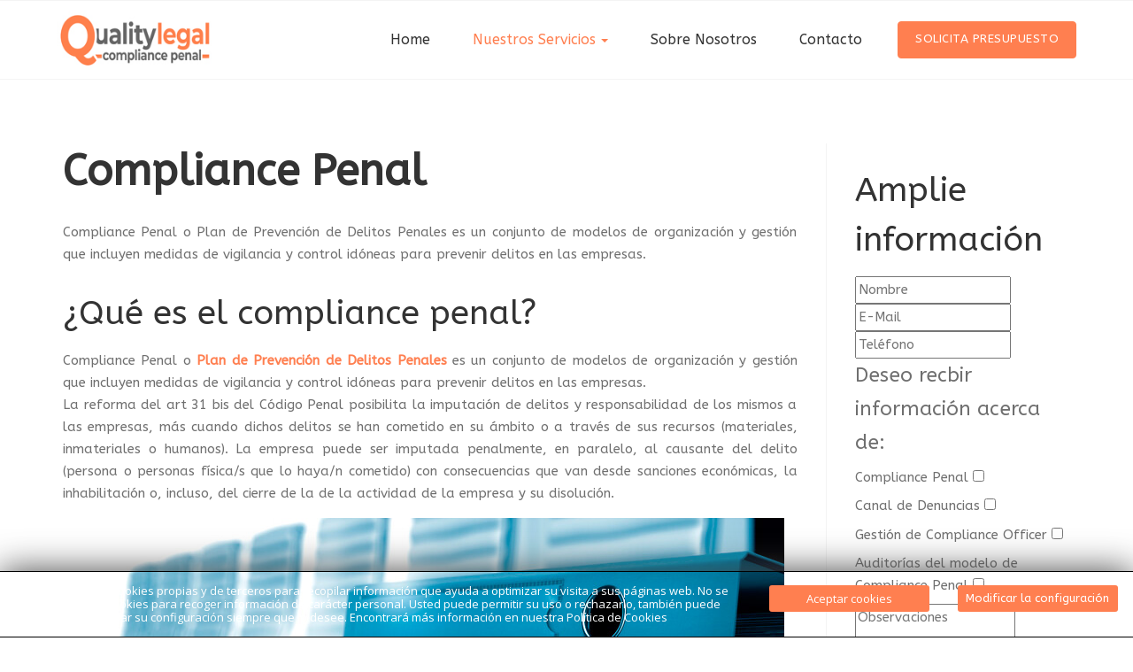

--- FILE ---
content_type: text/html; charset=utf-8
request_url: https://compliancepenalquality.com/nuestros-servicios/compliance-penal
body_size: 12501
content:
<!DOCTYPE html>
<html xmlns="http://www.w3.org/1999/xhtml" class="j4" xml:lang="es-es" lang="es-es" dir="ltr">

<head>
  
  <meta charset="utf-8">
	<meta name="author" content="natcml@0220">
	<meta name="description" content="Conjunto de modelos de organización y gestión que incluyen medidas de vigilancia y control idóneas para prevenir delitos en las empresas">
	<title>Compliance Penal   ▷ Compliance Penal Quality</title>
	<link href="/images/favicon.png" rel="shortcut icon" type="image/vnd.microsoft.icon">
<link href="/plugins/system/t4/themes/base/vendors/font-awesome5/css/all.min.css?6f28951d90eef1f36e8a94ff21f533ff" rel="stylesheet" />
	<link href="/plugins/system/t4/themes/base/vendors/font-awesome/css/font-awesome.min.css?6f28951d90eef1f36e8a94ff21f533ff" rel="stylesheet" />
	<link href="/plugins/system/t4/themes/base/vendors/icomoon/css/icomoon.css?6f28951d90eef1f36e8a94ff21f533ff" rel="stylesheet" />
	<link href="/templates/ja_vital/js/owl-carousel/owl.carousel.min.css?6f28951d90eef1f36e8a94ff21f533ff" rel="stylesheet" />
	<link href="/media/vendor/joomla-custom-elements/css/joomla-alert.min.css?0.2.0" rel="stylesheet" />
	<link href="/media/t4/optimize/css/ba615673ae46a846d9e2c6201592a2ed.css" rel="stylesheet" />
	<link href="/templates/ja_vital/css/custom.css?r=570" rel="stylesheet" />
	<link href="https://fonts.googleapis.com/css?family=ABeeZee" rel="stylesheet" />
	<link href="https://fonts.googleapis.com/css?family=Open+Sans" rel="stylesheet" />
<script src="/media/vendor/jquery/js/jquery.min.js?3.6.0"></script>
	<script src="/media/legacy/js/jquery-noconflict.min.js?04499b98c0305b16b373dff09fe79d1290976288"></script>
	<script src="/media/vendor/jquery-migrate/js/jquery-migrate.min.js?3.3.2"></script>
	<script src="/plugins/system/t4/themes/base/vendors/bootstrap/js/bootstrap.bundle.min.js?6f28951d90eef1f36e8a94ff21f533ff"></script>
	<script src="/templates/ja_vital/js/html5lightbox/html5lightbox.js?6f28951d90eef1f36e8a94ff21f533ff"></script>
	<script src="/templates/ja_vital/js/owl-carousel/owl.carousel.min.js?6f28951d90eef1f36e8a94ff21f533ff"></script>
	<script type="application/json" class="joomla-script-options new">{"joomla.jtext":{"ERROR":"Error","MESSAGE":"Mensaje","NOTICE":"Aviso","WARNING":"Advertencia","JCLOSE":"Cerrar","JOK":"OK","JOPEN":"Abrir"},"system.paths":{"root":"","rootFull":"https:\/\/compliancepenalquality.com\/","base":"","baseFull":"https:\/\/compliancepenalquality.com\/"},"csrf.token":"0707e4d8a34f20f3953b0b6af11400ad"}</script>
	<script src="/media/system/js/core.min.js?bea7b244e267b04087cedcf531f6fe827a8e101f"></script>
	<script src="/media/system/js/messages-es5.min.js?70b6651d6deab46dc8a25f03338f66f540cc62e2" nomodule defer></script>
	<script src="/media/vendor/bootstrap/js/bootstrap-es5.min.js?5.1.3" nomodule defer></script>
	<script src="/media/system/js/messages.min.js?7425e8d1cb9e4f061d5e30271d6d99b085344117" type="module"></script>
	<script src="/media/vendor/bootstrap/js/dropdown.min.js?5.1.3" type="module"></script>
	<script src="/media/vendor/bootstrap/js/collapse.min.js?5.1.3" type="module"></script>
	<script src="/plugins/system/t4/themes/base/vendors/js-offcanvas/_js/js-offcanvas.pkgd.js"></script>
	<script src="/plugins/system/t4/themes/base/vendors/bodyscrolllock/bodyScrollLock.min.js"></script>
	<script src="/plugins/system/t4/themes/base/js/offcanvas.js"></script>
	<script src="/templates/ja_vital/js/template.js"></script>
	<script src="/plugins/system/t4/themes/base/js/base.js?6f28951d90eef1f36e8a94ff21f533ff"></script>
	<script src="/plugins/system/t4/themes/base/js/megamenu.js"></script>


  <!--[if lt IE 9]>
    <script src="/media/jui/js/html5.js"></script>
  <![endif]-->
  <meta name="viewport"  content="width=device-width, initial-scale=1, maximum-scale=1, user-scalable=yes"/>
  <style  type="text/css">
    @-webkit-viewport   { width: device-width; }
    @-moz-viewport      { width: device-width; }
    @-ms-viewport       { width: device-width; }
    @-o-viewport        { width: device-width; }
    @viewport           { width: device-width; }
  </style>
  <meta name="HandheldFriendly" content="true"/>
  <meta name="apple-mobile-web-app-capable" content="YES"/>
  <!-- //META FOR IOS & HANDHELD -->
  
<style>
.ba-form-4,
.ba-form-message-popup[data-form="4"],
.forms-calendar-wrapper[data-form="4"],
.ba-form-authorize-modal[data-form="4"],
.ba-form-paypal-modal[data-form="4"] {
    --form-width-value: 100%;
	--form-width-fullwidth: auto;
	--form-background-color: #ffffff;
	--form-padding-top: 10px;
	--form-padding-right: 10px;
	--form-padding-bottom: 10px;
	--form-padding-left: 10px;
	--form-border-top: 0;
	--form-border-right: 0;
	--form-border-bottom: 0;
	--form-border-left: 0;
	--form-border-color: #e3e3e3;
	--form-border-radius: 0px;
	--form-border-width: 1px;
	--form-shadow-value: 0;
	--form-shadow-color: rgba(0, 0, 0, 0.15);
	--label-typography-font-family: ABeeZee;
	--label-typography-font-size: 15px;
	--label-typography-letter-spacing: 0px;
	--label-typography-line-height: 17px;
	--label-typography-color: rgba(51, 51, 51, 1);
	--label-typography-font-weight: normal;
	--label-typography-text-align: left;
	--label-typography-font-style: normal;
	--label-typography-text-transform: none;
	--field-background-color: #f5f8f9;
	--field-padding-top: 10px;
	--field-padding-right: 10px;
	--field-padding-bottom: 10px;
	--field-padding-left: 10px;
	--field-margin-top: 15px;
	--field-margin-bottom: 15px;
	--field-border-top: 0;
	--field-border-right: 0;
	--field-border-bottom: 0;
	--field-border-left: 0;
	--field-border-color: #e3e3e3;
	--field-border-radius: 0px;
	--field-border-width: 1px;
	--field-typography-font-family: ABeeZee;
	--field-typography-font-size: 15px;
	--field-typography-letter-spacing: 0px;
	--field-typography-line-height: 17px;
	--field-typography-color: rgba(51, 51, 51, 1);
	--field-typography-font-weight: normal;
	--field-typography-text-align: left;
	--field-typography-font-style: normal;
	--field-typography-text-transform: none;
	--field-icon-size: 24px;
	--field-icon-color: rgba(51, 51, 51, 1);
	--field-icon-text-align: flex-start;
	--theme-color: rgba(255, 127, 80, 1);
	--lightbox-color: rgba(0,0,0,0.15);
	}
</style>
<script>
var JUri = 'https://compliancepenalquality.com/',
	uploads_storage = 'images/baforms/uploads',
	loadFormsMap = {"load":false};
window.conditionLogic = window.conditionLogic ? window.conditionLogic : {};
window.conditionLogic[4] = [];
</script>

	<link href="https://compliancepenalquality.com/components/com_baforms/assets/css/ba-style.css?2.2.1" rel="stylesheet" type="text/css">
	<link href="https://compliancepenalquality.com/components/com_baforms/assets/icons/material/material.css" rel="stylesheet" type="text/css">
	<link href="//fonts.googleapis.com/css?family=ABeeZee" rel="stylesheet" type="text/css"><script src="/media/vendor/jquery/js/jquery.min.js"></script><script src="https://compliancepenalquality.com/components/com_baforms/assets/js/ba-form.js?2.2.1"></script></head>

<body class="site-quality navigation-default theme-default layout-default nav-breakpoint-lg com_content view-article item-337" data-jver="4">
  
  <div class="t4-offcanvas" data-offcanvas-options='{"modifiers":"right,overlay"}' id="off-canvas-right" role="complementary" style="display:none;">
	<div class="t4-off-canvas-header">
	 		  <a href="https://compliancepenalquality.com/" title="Compliance Penal Quality">
	  	    	      <img class="logo-img-sm d-block d-sm-none" src="/images/logo-quality-legal-compliance.jpg" alt="Compliance Penal Quality" />
	    	  	
	    	      <img class="logo-img d-none d-sm-block" src="/images/logo-quality-legal-compliance.jpg" alt="Compliance Penal Quality" />
	    
	  	  </a>
	  		<button type="button" class="close js-offcanvas-close" data-dismiss="modal" aria-hidden="true">×</button>
	</div>

	<div class="t4-off-canvas-body menu-item-def" data-effect="def">
		<div class="t4-module module " id="Mod123"><div class="module-inner"><div class="module-ct"><nav class="navbar">
<ul class="nav navbar-nav ">
<li class="nav-item item-101 default"><a href="/" class="nav-link">Home</a></li><li class="nav-item item-110 active deeper dropdown parent" data-level=1><a href="/nuestros-servicios" class="nav-link dropdown-toggle" role="button" aria-haspopup="true" aria-expanded="false" data-toggle="dropdown">Nuestros Servicios</a><ul class="dropdown-menu" data-bs-popper="static"><li class="nav-item item-337 current active"><a href="/nuestros-servicios/compliance-penal" class="dropdown-item" aria-current="page">Compliance Penal</a></li><li class="nav-item item-385"><a href="/nuestros-servicios/canal-de-denuncias" class="dropdown-item">Canal de Denuncias</a></li><li class="nav-item item-386"><a href="/nuestros-servicios/gestion-de-compliance-officer" class="dropdown-item">Gestión de Compliance Officer</a></li><li class="nav-item item-387"><a href="/nuestros-servicios/auditorias-del-modelo-de-compliance-penal" class="dropdown-item">Auditorías del Modelo de Compliance Penal</a></li></ul></li><li class="nav-item item-335"><a href="/sobre-nosotros" class="nav-link">Sobre Nosotros</a></li><li class="nav-item item-336"><a href="/contacto" class="nav-link">Contacto</a></li></ul></nav></div></div></div>
	</div>

	</div>
  <main>
    <div class="t4-wrapper">
      <div class="t4-content">
        <div class="t4-content-inner">
          
<div id="t4-header" class="t4-section  t4-header  border-top border-bottom  t4-palette-mainnav"><!-- HEADER BLOCK -->
<header id="t4-header-wrap" class="t4-header">
  <div class="t4-header-inner">
    <div class="row no-gutters">
      <div class="col-6 col-lg-2 t4-logo-wrap d-flex align-items-center">
        <div class="navbar-brand logo-image logo-control">
    <a href="https://compliancepenalquality.com/" title="Compliance Penal Quality">
            <img class="logo-img-sm d-block d-sm-none" src="/images/logo-quality-legal-compliance.jpg" alt="Compliance Penal Quality" />
      	
          <img class="logo-img d-none d-sm-block" width="212" height="80" src="/images/logo-quality-legal-compliance.jpg" alt="Compliance Penal Quality" />
    
    </a>
  </div>

      </div>

      <div class="col-6 col-lg-10 d-flex justify-content-end align-items-center">
        <div class="t4-navbar d-flex align-items-center">
          
<nav class="navbar navbar-expand-lg">
<button class="navbar-toggler" type="button" data-toggle="collapse" data-target="#t4-megamenu-mainmenu" aria-controls="t4-megamenu-mainmenu" aria-expanded="false" aria-label="Toggle navigation" style="display: none;">
    <i class="fa fa-bars toggle-bars"></i>
</button>
	<div id="t4-megamenu-mainmenu" class="t4-megamenu collapse navbar-collapse slide animate" data-duration="400">

<ul class="nav navbar-nav level0"  itemscope="itemscope" itemtype="http://www.schema.org/SiteNavigationElement">
<li class="nav-item default" data-id="101" itemprop="name" data-level="1"><a href="/" class="nav-link">Home</a></li><li class="nav-item active dropdown parent" data-id="110" itemprop="name" data-level="1"><a href="/nuestros-servicios" class="nav-link dropdown-toggle" role="button" aria-haspopup="true" aria-expanded="false" data-toggle="dropdown">Nuestros Servicios<i class="item-caret"></i></a><div class="dropdown-menu level1" data-bs-popper="static"><div class="dropdown-menu-inner"><ul><li class="nav-item current active" data-id="337" itemprop="name" data-level="2"><a href="/nuestros-servicios/compliance-penal" class="dropdown-item" aria-current="page">Compliance Penal</a></li><li class="nav-item" data-id="385" itemprop="name" data-level="2"><a href="/nuestros-servicios/canal-de-denuncias" class="dropdown-item">Canal de Denuncias</a></li><li class="nav-item" data-id="386" itemprop="name" data-level="2"><a href="/nuestros-servicios/gestion-de-compliance-officer" class="dropdown-item">Gestión de Compliance Officer</a></li><li class="nav-item" data-id="387" itemprop="name" data-level="2"><a href="/nuestros-servicios/auditorias-del-modelo-de-compliance-penal" class="dropdown-item">Auditorías del Modelo de Compliance Penal</a></li></ul></div></div></li><li class="nav-item" data-id="335" itemprop="name" data-level="1"><a href="/sobre-nosotros" class="nav-link">Sobre Nosotros</a></li><li class="nav-item" data-id="336" itemprop="name" data-level="1"><a href="/contacto" class="nav-link">Contacto</a></li></ul></div>
</nav>


          <span id="triggerButton" class="btn js-offcanvas-trigger t4-offcanvas-toggle d-lg-none" data-offcanvas-trigger="off-canvas-right"><i class="fa fa-bars toggle-bars"></i></span>

          <div class="languages">
            
          </div>

        </div>

        <div class="t4-action d-block">
          <nav class="navbar">
<ul class="nav navbar-nav ">
<li class="nav-item item-108"><a href="/solicitar-presupuesto" class=" btn btn-primary   nav-link">Solicita Presupuesto</a></li></ul></nav>
        </div>
      </div>
    </div>
  </div>
</header>
<!-- // HEADER BLOCK --></div>


<div id="t4-main-body" class="t4-section  t4-main-body">
<div class="t4-section-inner container"><div class="t4-row row">
<div class="t4-col col-md">
<div id="system-message-container" aria-live="polite"></div>
<div class="com-content-article item-page">
	<meta itemprop="inLanguage" content="es-ES">

	
	
		
	
		<div class="page-header">
					<h1 itemprop="headline" class="titulo-articulos">
				Compliance Penal			</h1>
		
		
		
		
	</div>
	
				
		
	
	
		
				
			
		
	
	<div itemprop="articleBody" class="com-content-article__body">
		<p style="text-align: justify;">Compliance Penal o Plan de Prevención de Delitos Penales es un conjunto de modelos de organización y gestión que incluyen medidas de vigilancia y control idóneas para prevenir delitos en las empresas.</p>
 
<h2>¿Qué es el compliance penal?</h2>
<p style="text-align: justify;">Compliance Penal o <a href="https://www.qualitylegalservice.com/nuestros-servicios/compliance-penal" target="_blank" rel="noopener"><strong>Plan de Prevención de Delitos Penales</strong></a> es un conjunto de modelos de organización y gestión que incluyen medidas de vigilancia y control idóneas para prevenir delitos en las empresas.<br />La reforma del art 31 bis del Código Penal posibilita la imputación de delitos y responsabilidad de los mismos a las empresas, más cuando dichos delitos se han cometido en su ámbito o a través de sus recursos (materiales, inmateriales o humanos). La empresa puede ser imputada penalmente, en paralelo, al causante del delito (persona o personas física/s que lo haya/n cometido) con consecuencias que van desde sanciones económicas, la inhabilitación o, incluso, del cierre de la de la actividad de la empresa y su disolución.</p>
<p><img src="/images/compliance-penal.jpg" alt="compliance penal" width="800" height="400" style="display: block; margin-left: auto; margin-right: auto;" /></p>
<p style="text-align: justify;">Dicha responsabilidad es penal, directa y no evitable por ninguna póliza de seguro. De este modo las empresas deberán responder por los delitos cometidos por sus empleados o dentro de su ámbito, además de responder por ellos mismos. La respuesta de la empresa vendrá por la presentación de un modelo de compliance al organismo judicial competente.</p>
<h2 style="text-align: justify;">¿Cómo tiene que ser un plan de cumplimiento normativo?</h2>
<p style="text-align: justify;">A dicho respecto, el CP establece una serie de requisitos que en definitiva pasan por analizar y estudiar la actividad empresarial de manera íntegra identificando los posibles riesgos y focos más sensibles a la comisión de los delitos recogido en el CP y estableciendo mecanismos de control periódicos que minimicen al máximo dichos riesgos, así como la implantación de un sistema disciplinario que permita sancionar a quien contravenga el plan establecido. En definitiva, diseñar el plan, implementarlo, ejecutarlo, supervisarlo y modificarlo cuando así sea necesario (medidas de seguimiento, mantenimiento y de estado de cumplimiento/auditorias).</p>
<h2>¿Cuál es el proceso para el desarrollo de un compliance penal?</h2>
<p>De acuerdo con los establecido en los estándares UNE e ISO seguimos el procedimiento de planificar, hacer, verificar y actuar, o PDCA en inglés (Plan, Do, Check, Act).</p>
<h3>A) Conocimiento de la organización</h3>
<p>Los objetivos de esta fase serán conocer:</p>
<ul>
<li style="text-align: justify;">El organigrama de la organización y sus interrelaciones departamentales a nivel de actividades o líneas de negocio que tenga una correlación directa con los delitos establecidos en artículo 31 BIS</li>
<li style="text-align: justify;">Analizar el conjunto de procesos, procedimientos y sus responsables, que la organización tenga establecidos que tengan impacto con los delitos establecidos en el articulo 31 BIS.</li>
</ul>
<h3>B) Planificación y acciones para abordar riesgos</h3>
<p style="text-align: justify;">Planificación del trabajo (de acuerdo con un primer requerimiento de información que se establecerá para tal efecto, asociado al conocimiento de los recursos, estructura, actividad y cumplimiento normativo de la organización en determinadas aéreas tales como recursos humanos, tratamiento de datos, gestión de residuos, financiera, etc.)</p>
<h3 style="text-align: justify;">C) La Evaluación o mapa de riesgos</h3>
<p style="text-align: justify;">En base a las informaciones obtenidas en las etapas anteriores y a los riesgos detectados en la organización se genera:</p>
<ul>
<li style="text-align: justify;">El alcance de los sistemas de compliance penal</li>
<li style="text-align: justify;">La identificación, análisis y valoración de los diferentes riesgos en la organización</li>
</ul>
<h3>D) Manual de políticas y elementos de apoyo</h3>
<p>Desarrollo e implementación de:</p>
<ul>
<li>Manual del compliance penal, basado en la gestión del riesgo penal</li>
<li>Elaboración del código de conducta, ético o de buen gobierno</li>
<li>Compromisos de adhesión al modelo y desarrollo, según perfil de trabajadores</li>
</ul>
<h3>E) Comunicación de incumplimientos e irregularidades</h3>
<p style="text-align: justify;">Establecer y consensuar con el interlocutor válido designado por la empresa, los protocolos, canales y medios para la comunicación de incumplimientos, irregularidades o posibles ilícitos penales cometidos en la empresa, de acuerdo con los recursos y/o canales o medios con los que puede contar la empresa.</p>
<h3>F) Evaluación del desempeño</h3>
<p style="text-align: justify;">Diseño de la actividades o acciones que se consideren para la llevanza, mantenimiento y seguimiento de “las políticas de compliance penal”.</p>
<h3>G) UNE/ISO 19601</h3>
<p style="text-align: justify;">Nuestro sistema permite a las empresas certificarse en los estándares de compliance penal asociados a normativa Europea e Internacional, lo que aporta un valor añadido a la acreditación, en caso de imputación de delito por extensión de responsabilidad a la empresa, del concepto de “in vigilando” e “in eligendo” a través de los informes de control o auditorias.</p>	</div>

	
	
	
		
	
		</div>


<script type="application/ld+json">
{
	"@context": "http://schema.org",
	"@type": "Article",
	"headline": "Compliance Penal",
	"inLanguage": "es-ES",
	"author": "natcml@0220",
	"datePublished": "2022-11-16 08:10:49",
	"dateModified": "2022-11-21 15:39:00",
	"mainEntityOfPage": "WebPage",
	"articleBody": "Compliance Penal o Plan de Prevenci\u00f3n de Delitos Penales es un conjunto de modelos de organizaci\u00f3n y gesti\u00f3n que incluyen medidas de vigilancia y control id\u00f3neas para prevenir delitos en las empresas. \u00bfQu\u00e9 es el compliance penal? Compliance Penal o Plan de Prevenci\u00f3n de Delitos Penales es un conjunto de modelos de organizaci\u00f3n y gesti\u00f3n que incluyen medidas de vigilancia y control id\u00f3neas para prevenir delitos en las empresas.La reforma del art 31 bis del C\u00f3digo Penal posibilita la imputaci\u00f3n de delitos y responsabilidad de los mismos a las empresas, m\u00e1s cuando dichos delitos se han cometido en su \u00e1mbito o a trav\u00e9s de sus recursos (materiales, inmateriales o humanos). La empresa puede ser imputada penalmente, en paralelo, al causante del delito (persona o personas f\u00edsica\/s que lo haya\/n cometido) con consecuencias que van desde sanciones econ\u00f3micas, la inhabilitaci\u00f3n o, incluso, del cierre de la de la actividad de la empresa y su disoluci\u00f3n. Dicha responsabilidad es penal, directa y no evitable por ninguna p\u00f3liza de seguro. De este modo las empresas deber\u00e1n responder por los delitos cometidos por sus empleados o dentro de su \u00e1mbito, adem\u00e1s de responder por ellos mismos. La respuesta de la empresa vendr\u00e1 por la presentaci\u00f3n de un modelo de compliance al organismo judicial competente. \u00bfC\u00f3mo tiene que ser un plan de cumplimiento normativo? A dicho respecto, el CP establece una serie de requisitos que en definitiva pasan por analizar y estudiar la actividad empresarial de manera \u00edntegra identificando los posibles riesgos y focos m\u00e1s sensibles a la comisi\u00f3n de los delitos recogido en el CP y estableciendo mecanismos de control peri\u00f3dicos que minimicen al m\u00e1ximo dichos riesgos, as\u00ed como la implantaci\u00f3n de un sistema disciplinario que permita sancionar a quien contravenga el plan establecido. En definitiva, dise\u00f1ar el plan, implementarlo, ejecutarlo, supervisarlo y modificarlo cuando as\u00ed sea necesario (medidas de seguimiento, mantenimiento y de estado de cumplimiento\/auditorias). \u00bfCu\u00e1l es el proceso para el desarrollo de un compliance penal? De acuerdo con los establecido en los est\u00e1ndares UNE e ISO seguimos el procedimiento de planificar, hacer, verificar y actuar, o PDCA en ingl\u00e9s (Plan, Do, Check, Act). A) Conocimiento de la organizaci\u00f3n Los objetivos de esta fase ser\u00e1n conocer: El organigrama de la organizaci\u00f3n y sus interrelaciones departamentales a nivel de actividades o l\u00edneas de negocio que tenga una correlaci\u00f3n directa con los delitos establecidos en art\u00edculo 31 BIS Analizar el conjunto de procesos, procedimientos y sus responsables, que la organizaci\u00f3n tenga establecidos que tengan impacto con los delitos establecidos en el articulo 31 BIS. B) Planificaci\u00f3n y acciones para abordar riesgos Planificaci\u00f3n del trabajo (de acuerdo con un primer requerimiento de informaci\u00f3n que se establecer\u00e1 para tal efecto, asociado al conocimiento de los recursos, estructura, actividad y cumplimiento normativo de la organizaci\u00f3n en determinadas a\u00e9reas tales como recursos humanos, tratamiento de datos, gesti\u00f3n de residuos, financiera, etc.) C) La Evaluaci\u00f3n o mapa de riesgos En base a las informaciones obtenidas en las etapas anteriores y a los riesgos detectados en la organizaci\u00f3n se genera: El alcance de los sistemas de compliance penal La identificaci\u00f3n, an\u00e1lisis y valoraci\u00f3n de los diferentes riesgos en la organizaci\u00f3n D) Manual de pol\u00edticas y elementos de apoyo Desarrollo e implementaci\u00f3n de: Manual del compliance penal, basado en la gesti\u00f3n del riesgo penal Elaboraci\u00f3n del c\u00f3digo de conducta, \u00e9tico o de buen gobierno Compromisos de adhesi\u00f3n al modelo y desarrollo, seg\u00fan perfil de trabajadores E) Comunicaci\u00f3n de incumplimientos e irregularidades Establecer y consensuar con el interlocutor v\u00e1lido designado por la empresa, los protocolos, canales y medios para la comunicaci\u00f3n de incumplimientos, irregularidades o posibles il\u00edcitos penales cometidos en la empresa, de acuerdo con los recursos y\/o canales o medios con los que puede contar la empresa. F) Evaluaci\u00f3n del desempe\u00f1o Dise\u00f1o de la actividades o acciones que se consideren para la llevanza, mantenimiento y seguimiento de \u201clas pol\u00edticas de compliance penal\u201d. G) UNE\/ISO 19601 Nuestro sistema permite a las empresas certificarse en los est\u00e1ndares de compliance penal asociados a normativa Europea e Internacional, lo que aporta un valor a\u00f1adido a la acreditaci\u00f3n, en caso de imputaci\u00f3n de delito por extensi\u00f3n de responsabilidad a la empresa, del concepto de \u201cin vigilando\u201d e \u201cin eligendo\u201d a trav\u00e9s de los informes de control o auditorias.",
	"image":
	{
		"@type": "imageObject",
		"url": "https://compliancepenalquality.com/",
		"height": "auto",
		"width": "auto"
	},
	"publisher":
	{
		"@type": "Organization",
		"name": "natcml@0220",
		"logo":
		{
			"@type": "imageObject",
			"url": "https://compliancepenalquality.com//templates/ja_vital/images/logo.png"
		}
	}
}
</script>
</div>

<div class="t4-col sidebar-r col-sm col-md-3">
<div class="t4-module module " id="Mod165"><div class="module-inner"><div class="module-ct">

<div class="custom"  >
	<p><div class="com-baforms-wrapper">
    <form novalidate class="ba-form-4 fields-icons-flex-start progress-navigation-style" action="https://compliancepenalquality.com/index.php?option=com_baforms"
        method="post" enctype="multipart/form-data" data-id="4">
<div class="ba-form-page" data-page-key="ba-form-page-1">
    <div class="ba-page-items">
        <div class="ba-form-row">
            <div class="ba-form-column-wrapper">
<div class="span12 ba-form-column">
<div class="ba-form-field-item ba-form-headline-field " data-type="headline">
    <div class="ba-input-wrapper" style="--label-typography-font-family: ABeeZee;--label-typography-font-size: 28px;--label-typography-letter-spacing: 0px;--label-typography-line-height: 26px;--label-typography-color: #212121;--label-typography-font-weight: bold;--label-typography-text-align: center;--label-typography-font-style: normal;--label-typography-text-transform: none;">
        <div class="ba-field-label-wrapper" data-field-id="baform-1">
            <h2 class="ba-input-label-wrapper"
                >Amplie información</h2>
        </div>
    </div>
</div>
<div class="ba-form-field-item ba-form-input-field " data-type="input"
    data-hidden="false">
    <div class="ba-input-wrapper">
        <div class="ba-field-label-wrapper">
            <span class="ba-input-label-wrapper" id="label-44">
                            </span>
                    </div>
        <div class="ba-field-container">
            <input type="text" name="44"
                 placeholder="Nombre" data-default="" value="" required aria-labelledby="label-44" data-field-id="baform-3">
        </div>
    </div>
</div>
<div class="ba-form-field-item ba-form-input-field " data-type="input"
    data-hidden="false">
    <div class="ba-input-wrapper">
        <div class="ba-field-label-wrapper">
            <span class="ba-input-label-wrapper" id="label-45">
                            </span>
                    </div>
        <div class="ba-field-container">
            <input type="email" name="45" placeholder="E-Mail" data-default="" value="" required aria-labelledby="label-45" data-validation="email" data-field-id="baform-4">
        </div>
    </div>
</div>
<div class="ba-form-field-item ba-form-input-field " data-type="input"
    data-hidden="false">
    <div class="ba-input-wrapper">
        <div class="ba-field-label-wrapper">
            <span class="ba-input-label-wrapper" id="label-46">
                            </span>
                    </div>
        <div class="ba-field-container">
            <input type="text" name="46"
                 placeholder="Teléfono" data-default="" value="" aria-labelledby="label-46" data-field-id="baform-5">
        </div>
    </div>
</div>
<div class="ba-form-field-item ba-form-checkbox-field " data-type="checkbox">
    <fieldset class="ba-input-wrapper">
        <legend class="ba-field-label-wrapper">
            <span class="ba-input-label-wrapper">Deseo recbir información acerca de:</span>        </legend>
        <div class="ba-field-container">
            <div class="ba-form-checkbox-group-wrapper"
                style="--checkbox-field-count:1;"
                >
                <div class="ba-form-checkbox-wrapper last-row-checkbox-wrapper">
                    <div class="ba-checkbox-wrapper">
                        <span class="ba-checkbox-title">
                            <span class="ba-form-checkbox-title">
                                Compliance Penal                            </span>
                        </span>
                        <label class="ba-form-checkbox">
                            <input type="checkbox" name="52[]" value="Compliance Penal"
                                data-field-id="baform-17" data-price=""
                                data-product=""
                                 >
                            <span></span>
                            <span style="display: none !important;">Compliance Penal</span>
                        </label>
                    </div>
                </div>
                <div class="ba-form-checkbox-wrapper last-row-checkbox-wrapper">
                    <div class="ba-checkbox-wrapper">
                        <span class="ba-checkbox-title">
                            <span class="ba-form-checkbox-title">
                                Canal de Denuncias                            </span>
                        </span>
                        <label class="ba-form-checkbox">
                            <input type="checkbox" name="52[]" value="Canal de Denuncias"
                                data-field-id="baform-17" data-price=""
                                data-product=""
                                 >
                            <span></span>
                            <span style="display: none !important;">Canal de Denuncias</span>
                        </label>
                    </div>
                </div>
                <div class="ba-form-checkbox-wrapper last-row-checkbox-wrapper">
                    <div class="ba-checkbox-wrapper">
                        <span class="ba-checkbox-title">
                            <span class="ba-form-checkbox-title">
                                Gestión de Compliance Officer                            </span>
                        </span>
                        <label class="ba-form-checkbox">
                            <input type="checkbox" name="52[]" value="Gestión de Compliance Officer"
                                data-field-id="baform-17" data-price=""
                                data-product=""
                                 >
                            <span></span>
                            <span style="display: none !important;">Gestión de Compliance Officer</span>
                        </label>
                    </div>
                </div>
                <div class="ba-form-checkbox-wrapper last-row-checkbox-wrapper">
                    <div class="ba-checkbox-wrapper">
                        <span class="ba-checkbox-title">
                            <span class="ba-form-checkbox-title">
                                Auditorías del modelo de Compliance Penal                            </span>
                        </span>
                        <label class="ba-form-checkbox">
                            <input type="checkbox" name="52[]" value="Auditorías del modelo de Compliance Penal"
                                data-field-id="baform-17" data-price=""
                                data-product=""
                                 >
                            <span></span>
                            <span style="display: none !important;">Auditorías del modelo de Compliance Penal</span>
                        </label>
                    </div>
                </div>
            </div>
        </div>
    </fieldset>
</div>
<div class="ba-form-field-item ba-form-input-field " data-type="input"
    data-hidden="false">
    <div class="ba-input-wrapper">
        <div class="ba-field-label-wrapper">
            <span class="ba-input-label-wrapper" id="label-47">
                            </span>
                    </div>
        <div class="ba-field-container">
            <textarea name="47" placeholder="Observaciones" data-default="" value="" aria-labelledby="label-47"                data-field-id="baform-6"></textarea>
        </div>
    </div>
</div>
<div class="ba-form-field-item ba-form-acceptance-field " data-type="acceptance">
    <div class="ba-input-wrapper">
        <div class="ba-field-label-wrapper">
            <span class="ba-input-label-wrapper">
                            </span>
                    </div>
        <div class="ba-field-container" data-required="true">
            <label class="ba-form-checkbox">
                <input type="checkbox" name="48" value="He leido y acepto el aviso legal y la pol&iacute;tica de privacidad
"
                    data-field-id="baform-7">
                <span></span>
                <span style="display: none !important;"></span>
            </label>
            <div class="ba-form-acceptance-html"><p><a href="/legal" target="_self">He leido y acepto el aviso legal y la pol&iacute;tica de privacidad</a></p>
</div>
        </div>
    </div>
</div>
    <div class="ba-form-field-item ba-form-submit-field " data-type="submit">
        <div class="ba-form-submit-wrapper ba-form-icon-horizontal-slide-in-animation" style="--submit-background-color: rgba(255, 127, 80, 1);--submit-background-hover: #212121;--submit-padding-top: 20px;--submit-padding-right: 60px;--submit-padding-bottom: 20px;--submit-padding-left: 60px;--submit-border-top: 0;--submit-border-right: 0;--submit-border-bottom: 0;--submit-border-left: 0;--submit-border-color: #e3e3e3;--submit-border-hover: #e3e3e3;--submit-border-radius: 0px;--submit-border-width: 1px;--submit-typography-font-family: ABeeZee;--submit-typography-font-size: 16px;--submit-typography-letter-spacing: 0px;--submit-typography-line-height: 18px;--submit-typography-color: #ffffff;--submit-typography-hover: #ffffff;--submit-typography-font-weight: normal;--submit-typography-text-align: flex-start;--submit-typography-font-style: normal;--submit-typography-text-transform: none;--submit-icon-size: 24px;--submit-icon-color: #ffffff;--submit-icon-hover: #ffffff;--submit-icon-text-align: row;--submit-shadow-value: 0;--submit-shadow-color: rgba(0, 0, 0, 0.5);--submit-shadow-hover: rgba(0, 0, 0, 0.5);">
                <div class="ba-form-submit-recaptcha-wrapper"></div>
                <div class="ba-form-submit-btn-wrapper">
                    <input type="checkbox" class="ba-honeypot" name="ba-honeypot">
                    <a href="#" class="ba-form-submit-btn" data-captcha="recaptcha" data-onclick="redirect" data-message="" data-popup-animation="" data-id="49" data-message-type="" data-payment="" data-field-id="baform-8"                    ><i class="zmdi zmdi-mail-send"></i><span class="ba-form-submit-title">Enviar</span></a>
            </div>
        </div>
    </div>
    </div>
            </div>
        </div>
    </div>
</div>
        <div class="ba-form-footer">
<input type="hidden" name="form-id" value="4">
<input type="hidden" name="task" value="form.sendMessage">
<input type="hidden" name="submit-btn" value="0">
<input type="hidden" name="page-title" value="Compliance Penal   ▷ Compliance Penal Quality">
<input type="hidden" name="page-url" value="/nuestros-servicios/compliance-penal">
<input type="hidden" name="page-id" value="37">
        </div>
    </form>
</div>
</p></div>
</div></div></div>
</div>
</div></div>
</div>

<div id="t4-section-12" class="t4-section  t4-section-12  t4-palette-gray">
<div class="t4-section-inner container"><div class="t4-section-inner section " id="Mod115"><div class="section-inner"><div class="container"><div class="section-title-wrap text-center space-large"><h3 class="section-title h5  style-1 "><span>20 años de Experiencia y más de 1.000 Clientes nos avalan</span></h3><span class="sub-heading mt-0 text-white h2">Grupo Quality Legal Service<br>20 años de Experiencia y más de 1.000 Clientes</span></div></div><div class="section-ct">
<div class="acm-stats style-1">
  <div class="stats-list row no-gutters">
        
    <div class="col-12 col-sm-6 col-md-6 col-lg-2 offset-lg-1 flex-lg-fill">
      <div class="stats-asset" style="background-color: transparent;">
                  <span class="stats-icon">
            <img src="/images/experiencia-1.png#joomlaImage://local-images/experiencia-1.png?width=61&height=61" alt="300+" />
          </span>
        
        <span class="stats-item-counter h2 text-white mb-0">
    			300+    		</span>

                  <span class="stats-subject">
            Compliance Penal implantados          </span>
              </div>
    </div>
    
    <div class="col-12 col-sm-6 col-md-6 col-lg-2  flex-lg-fill">
      <div class="stats-asset" style="background-color: transparent;">
                  <span class="stats-icon">
            <img src="/images/experiencia-2.png#joomlaImage://local-images/experiencia-2.png?width=61&height=61" alt="60+" />
          </span>
        
        <span class="stats-item-counter h2 text-white mb-0">
    			60+    		</span>

                  <span class="stats-subject">
            Planes de Igualdad gestionados          </span>
              </div>
    </div>
    
    <div class="col-12 col-sm-6 col-md-6 col-lg-2  flex-lg-fill">
      <div class="stats-asset" style="background-color: transparent;">
                  <span class="stats-icon">
            <img src="/images/experiencia-3.png#joomlaImage://local-images/experiencia-3.png?width=61&height=61" alt="650+" />
          </span>
        
        <span class="stats-item-counter h2 text-white mb-0">
    			650+    		</span>

                  <span class="stats-subject">
            Protección de Datos creados          </span>
              </div>
    </div>
    
    <div class="col-12 col-sm-6 col-md-6 col-lg-2  flex-lg-fill">
      <div class="stats-asset" style="background-color: transparent;">
                  <span class="stats-icon">
            <img src="/images/joomlart/icon/item-8.png#joomlaImage://local-images/joomlart/icon/item-8.png?width=61&height=61" alt="1000+" />
          </span>
        
        <span class="stats-item-counter h2 text-white mb-0">
    			1000+    		</span>

                  <span class="stats-subject">
            Alunmos Formados          </span>
              </div>
    </div>
    
    <div class="col-12 col-sm-6 col-md-6 col-lg-2  flex-lg-fill">
      <div class="stats-asset" style="background-color: transparent;">
                  <span class="stats-icon">
            <img src="/images/experiencia-6.png#joomlaImage://local-images/experiencia-6.png?width=61&height=61" alt="200+" />
          </span>
        
        <span class="stats-item-counter h2 text-white mb-0">
    			200+    		</span>

                  <span class="stats-subject">
            Investigaciones de Acoso          </span>
              </div>
    </div>
      </div>

 </div></div></div></div></div>
</div>

<div id="t4-footnav" class="t4-section  t4-footnav"><div class="bg-overlay bg-overlay-image">&nbsp;</div>
<div class="t4-section-inner container"><div class="t4-row row">
<div class="t4-col footnav-1 col-12 col-lg-4">
<div class="t4-module module " id="Mod118"><div class="module-inner"><div class="module-ct">

<div class="custom"  >
	<div class="logo-footer mb-3"><a href="/index.php" title="home"> <img src="/images/joomlart/logo/logo-quality-legal-compliance-blanco.png" alt="Complains Legal Quality" width="212" height="80" /> </a></div>
<p><a href="https://www.qualitylegalservice.com/" target="_blank" rel="noopener"><strong>Grupo Quality Legal Service </strong></a></p>
<p><strong>Delegación Barcelona</strong><br />08050 Gavà c/ General Moragues, 21</p>
<p><strong>Delegación Madrid</strong><br />28029 Madrid, c/ Clavellinas, 14, 1º B</p>
<p>T. <a href="/tel;686566004">686 56 60 04</a></p>
<p><a href="mailto:info@compliancepenalquality.com">info@compliancepenalquality.com</a></p></div>
</div></div></div><div class="t4-module module " id="Mod152"><div class="module-inner"><div class="module-ct"><!--googleoff: all-->
<div id="eca_banner"
    class="black"
    style="bottom:0px;text-align:center!important;
    background:url('https://compliancepenalquality.com/modules/mod_eucookiesaccept/img/przez_b.png');border-color:#000;color:#fff;        ">
    <div class="row t4-row px-2">
        <div class="col-md-8">

            <p>
                <!-- <pre>Este sitio utiliza cookies propias y de terceros para recopilar información que ayuda a optimizar su visita a sus páginas web. No se utilizarán las cookies para recoger información de carácter personal. Usted puede permitir su uso o rechazarlo, también puede cambiar su configuración siempre que lo desee. Encontrará más información en nuestra Política de Cookies </pre>-->
                Este sitio utiliza cookies propias y de terceros para recopilar información que ayuda a optimizar su visita a sus páginas web. No se utilizarán las cookies para recoger información de carácter personal. Usted puede permitir su uso o rechazarlo, también puede cambiar su configuración siempre que lo desee. Encontrará más información en nuestra Política de Cookies                             </p>
        </div>
        <div class="col-md-4">
        <div class="row t4-row">

                        <div class="col-md-6">
                <div class="accept" style=";">Aceptar cookies</div>
                </div>
                                <div class="col-md-6">
                                            <span class="infoplus" style=""><a target="_blank" style="color:#0088CC;" href="https://www.qualitylegalservice.com/legal/politica-de-cookies">Modificar la configuración</a></span>
                                                </div>
                            </div>
        </div>
    </div>
</div>


<script type="text/javascript">
    jQuery(document).ready(function () {

    function setCookie(c_name,value,exdays)
    {
        var exdate=new Date();
        exdate.setDate(exdate.getDate() + exdays);
        var c_value=escape(value) + ((exdays==null) ? "" : "; expires="+exdate.toUTCString()) + "; path=/";
        document.cookie=c_name + "=" + c_value;
    }

    function readCookie(name) {
        var nameEQ = name + "=";
        var eca = document.cookie.split(';');
        for(var i=0;i < eca.length;i++) {
            var c = eca[i];
            while (c.charAt(0)==' ') c = c.substring(1,c.length);
            if (c.indexOf(nameEQ) == 0) return c.substring(nameEQ.length,c.length);
            }
        return null;
    }

    var $eca_banner = jQuery('#eca_banner');
    var $eca_infoplus = jQuery('.infoplus.info_modal');
    var $eca_info = jQuery('#eca_info');
    var $eca_info_close = jQuery('.eca_info_close');
    var $eca_infoaccept = jQuery('.accept');

    var cookieaccept = readCookie('cookieaccept');
    if(!(cookieaccept == "yes")){

        $eca_banner.delay(1000).slideDown('fast');
        $eca_infoplus.click(function(){
            $eca_info.fadeIn("fast");
        });
        $eca_info_close.click(function(){
            $eca_info.fadeOut("slow");
        });
        $eca_infoaccept.click(function(){
            setCookie("cookieaccept","yes",365);
            jQuery.post('https://compliancepenalquality.com/nuestros-servicios/compliance-penal', 'set_cookie=1', function(){});
            $eca_banner.slideUp('slow');
            $eca_info.fadeOut("slow");
        });
       }
    });
</script>
<!--googleon: all-->
</div></div></div>
</div>
<div class="t4-col footnav-2 col-12 col-sm-4">
<div class="t4-module module " id="Mod160"><div class="module-inner"><h3 class="module-title "><span>Nuestros Servicios</span></h3><div class="module-ct"><ul class="mod-articlescategory category-module mod-list">
                    <li>
                                    <a href="/nuestros-servicios/auditorias-del-modelo-de-compliance-penal" class="mod-articles-category-title ">Auditorías Compliance Penal</a>    
    
    
    
    
    
    
    </li>
<li>
                                    <a href="/nuestros-servicios/canal-de-denuncias" class="mod-articles-category-title ">Canal de Denuncias</a>    
    
    
    
    
    
    
    </li>
<li>
                                    <a href="/nuestros-servicios/compliance-penal" class="mod-articles-category-title active">Compliance Penal</a>    
    
    
    
    
    
    
    </li>
<li>
                                    <a href="/nuestros-servicios/gestion-de-compliance-officer" class="mod-articles-category-title ">Gestión de Compliance Officer</a>    
    
    
    
    
    
    
    </li>
    </ul>
</div></div></div>
</div>
<div class="t4-col footnav-3 col-12 col-sm-4">
<div class="t4-module module " id="Mod161"><div class="module-inner"><h3 class="module-title "><span>Términos Legales</span></h3><div class="module-ct"><ul class="mod-articlescategory category-module mod-list">
                    <li>
                                    <a href="/legal/aviso-legal" class="mod-articles-category-title ">Aviso Legal</a>    
    
    
    
    
    
    
    </li>
<li>
                                    <a href="/legal/politica-de-compliance-canal-de-denuncias" class="mod-articles-category-title ">Política de Compliance - Canal de Denuncias</a>    
    
    
    
    
    
    
    </li>
<li>
                                    <a href="/legal/politica-de-cookies" class="mod-articles-category-title ">Política de Cookies</a>    
    
    
    
    
    
    
    </li>
<li>
                                    <a href="/legal/politica-de-privacidad" class="mod-articles-category-title ">Política de Privacidad</a>    
    
    
    
    
    
    
    </li>
    </ul>
</div></div></div>
</div>
</div></div>
</div>
<a href='javascript:' id='back-to-top'><i class='fa fa-chevron-up'></i></a>
        </div>
      </div>
    </div>
  </main>
  
<script>
(function(c,d){"JUri"in d||(d.JUri="https://compliancepenalquality.com/");c.addEventListener("click",function(a){var b=a.target?a.target.closest('[class*="ba-click-lightbox-form-"], [href*="ba-click-lightbox-form-"]'):null;if(b){a.preventDefault();if("pending"==b.clicked)return!1;b.clicked="pending";"formsAppClk"in window?formsAppClk.click(b):(a=document.createElement("script"),a.src=JUri+"components/com_baforms/assets/js/click-trigger.js",a.onload=function(){formsAppClk.click(b)},
c.head.append(a))}})})(document,window);
</script>
</body>
</html>


--- FILE ---
content_type: text/css
request_url: https://compliancepenalquality.com/templates/ja_vital/css/custom.css?r=570
body_size: 6652
content:
:root{
    --color: #ff7f50;
    --fondo1: #ff7f50;
    --fondo2: #ff8c61;
    --fondo3: #ff9973;
    --fondo4: #ffa584;
    --fondo5: #ffbfa8;
}
.navbar-brand.logo-control img.logo-img{
    max-height: 100%!important;
}
.t4-palette-mainnav .t4-navbar .navbar-nav > li.active > a, .t4-palette-mainnav .t4-navbar .navbar-nav > li.show > a, .t4-palette-mainnav .t4-navbar .navbar-nav > li > a:hover, .t4-palette-mainnav .t4-navbar .navbar-nav > li > a:focus, .t4-palette-mainnav .t4-navbar .navbar-nav > li > a:active{
    color: var(--color)!important;
}
.t4-palette-mainnav .t4-navbar .navbar-nav > li.active > a .item-caret, .t4-palette-mainnav .t4-navbar .navbar-nav > li.show > a .item-caret, .t4-palette-mainnav .t4-navbar .navbar-nav > li > a:hover .item-caret, .t4-palette-mainnav .t4-navbar .navbar-nav > li > a:focus .item-caret, .t4-palette-mainnav .t4-navbar .navbar-nav > li > a:active .item-caret{
    border-top-color: var(--color)!important;
}
.t4-megamenu .dropdown-menu{
    min-width: 16rem;
}
.t4-action .btn.nav-link{
    padding: 0.56rem 1.257rem;
    font-size: 0.9rem;
    font-weight: 400;
}
#t4-header{
    padding-top: 10px;
    padding-bottom: 10px;
}
/* .n2-ss-slider .n2-ss-text{
    color: #fff!important;
    text-shadow: 0px 0px 4px rgba(0,0,0,0.2)!important;
} */
div#t4-spotlight-2b h2,
div#t4-spotlight-2 h2{
    margin-top: 0px;
}
div#t4-spotlight-2b h2 a,
div#t4-spotlight-2 h2 a{
    color: #fff;
}
div#t4-spotlight-2 .bg-2,
div#t4-spotlight-2 .bg-1{
    background-color: #fff;
    color: #fff;
}
div#t4-spotlight-2 .t4-row .module-inner,
div#t4-spotlight-2b .t4-row .custom{
    padding: 64px 64px;
}
/* div#t4-spotlight-2 .t4-row .module-inner, */
div#t4-spotlight-2b .t4-row .custom{
    padding-top: 0px;
}
@media all and (max-width: 991px){
    div#t4-spotlight-2 .t4-row .module-inner{
        padding-top: 0px;
    }
    div#t4-spotlight-2 .t4-row .t4-col:nth-of-type(1) .module-inner{
        padding-top: 64px;
    }
}
div#t4-spotlight-2b .custom p{
    text-align: center;
    color: #fff;
}
/* div#t4-spotlight-2 .modulo-portada-1 {
    background-color: var(--fondo1);
}
div#t4-spotlight-2 .modulo-portada-2 {
    background-color: var(--fondo2);
}
div#t4-spotlight-2 .modulo-portada-3 {
    background-color: var(--fondo3);
}
div#t4-spotlight-2 .modulo-portada-4 {
    background-color: var(--fondo4);
} */
div#t4-spotlight-2 .section-6 {
    background-color: var(--fondo1);
}
div#t4-spotlight-2 .section-7 {
    background-color: var(--fondo1);
}
div#t4-spotlight-2 .section-8 {
    background-color: var(--fondo1);
}
div#t4-spotlight-2b .section-6b {
    background-color: var(--fondo1);
}
div#t4-spotlight-2b .section-7b {
    background-color: var(--fondo1);
    margin-top: 0px;
}
div#t4-spotlight-2b .section-8b {
    background-color: var(--fondo1);
    margin-top: 0px;
}
/* div#t4-spotlight-2 .section-6,
div#t4-spotlight-2 .section-7,
div#t4-spotlight-2b .section-6b,
div#t4-spotlight-2b .section-7b{
    margin: 20px;
} */
/* @media (min-width: 992px){
    div#t4-spotlight-2 .section-6,
    div#t4-spotlight-2b .modulo-portada-3{
        margin: 20px 10px 20px 20px;
    }
    div#t4-spotlight-2 .modulo-portada-2,
    div#t4-spotlight-2b .modulo-portada-4{
        margin: 20px 20px 20px 10px;
    }
} */
/* div#t4-spotlight-2 .modulo-portada-3,
div#t4-spotlight-2 .modulo-portada-4{
    margin-top: 0px;
} */
#t4-spotlight-3 .section-title-wrap{
    display: none;
}
#t4-spotlight-3 .com-baforms-wrapper{
    box-shadow: 0px 0px 5px 1px rgba(0,0,0,0.15);
    -moz-box-shadow: 0px 0px 5px 1px rgba(0,0,0,0.15);
    -webkit-box-shadow: 0px 0px 5px 1px rgba(0,0,0,0.15);
}
#t4-section-12 .section-title-wrap .section-title.h5{
    display: none;
}
b, strong,
a:hover,a{
    color: var(--color);
}

div[id*="t4-section-"], div[id^="t4-section-"], div[id*="t4-spotlight-"], div[id^="t4-spotlight-"]{
    padding-top: 64px;
    padding-bottom: 64px;
}
.t4-palette-gray{
    background-color: #666;
}
.acm-stats.style-1 .stats-subject{
    text-align: center;
}
.acm-stats.style-1 .stats-list .flex-lg-fill:nth-of-type(1){
    background-color: var(--fondo1);
}
.acm-stats.style-1 .stats-list .flex-lg-fill:nth-of-type(2){
    background-color: var(--fondo2);
}
.acm-stats.style-1 .stats-list .flex-lg-fill:nth-of-type(3){
    background-color: var(--fondo3);
}
.acm-stats.style-1 .stats-list .flex-lg-fill:nth-of-type(4){
    background-color: var(--fondo4);
}
.acm-stats.style-1 .stats-list .flex-lg-fill:nth-of-type(5){
    background-color: var(--fondo5);
}
#t4-footnav *{
    color: #fff;
}
#t4-footnav a:hover{
    color: #ccc;
}
#eca_banner .accept, #eca_banner .infoplus{
    background-image: none!important;
    background-color: var(--color);
    text-shadow: none!important;
}
.ja-masthead-description{
    color: #fff!important;
}
h1.ja-masthead-title{
    color: #fff!important;
    font-size: 48px!important;
}
h1.titulo-articulos{
    text-transform: none;
}
h1.titulo-articulos,
h1,.h1{
    font-size: 48px;
}
.t4-masthead .ja-masthead .container{
    padding-top: 6.8rem;
    padding-bottom: 6.8rem;
}
h2.article-title a{
    color: #666;
}
h2.article-title a:hover{
    color: var(--color);
}
body.com_content.view-category .com-content-category-blog .items-row .item h2.article-title{
    margin: 0px 0px 10px;
    font-size: 28px;
}
body.com_content.view-category .com-content-category-blog .items-row .item{
    box-shadow: 0px 0px 5px 0px rgba(0,0,0,0.1);
    padding: 20px;
}
.t4-main-body{
    padding-top: 4.8rem;
    padding-bottom: 4.8rem;
}
body.com_content.view-category .com-content-category-blog .items-row:nth-last-of-type(1) .item{
    margin-bottom: 0px;
}
@media(max-width:991px){
    #t4-header nav.navbar.navbar-expand-lg{
        display: none;
    }

}

h1.titulo-articulos{
    margin-top: 0px;
}
.t4-footnav .t4-module .module-title span{
    color: #666!important;
    font-size: 25px;
}
.n2-ss-slider .n2-ss-text{
    text-shadow: 0px 0px 5px rgba(0,0,0,0.5)!important;
}
#t4-spotlight-2b .custom h2,
#t4-spotlight-2 .custom h2{
    font-size: 28px;
}
.com-content-article__body .wf-columns .wf-column{
    box-shadow: 0px 0px 5px 3px rgba(0,0,0,0.15);
    -moz-box-shadow: 0px 0px 5px 3px rgba(0,0,0,0.15);
    -webkit-box-shadow: 0px 0px 5px 3px rgba(0,0,0,0.15);
    padding: 25px;
}
.com-content-article__body .wf-columns .wf-column h2,
.com-content-article__body .wf-columns .wf-column h3{
    margin-top: 0px;
}
.t4-wrapper{
    border: 0px;
}
@media (max-width: 960px){
    #easyparallax-164{
            height: 1600px!important;
    }

}
@media (max-width: 500px){
    #easyparallax-164{
            height: 3000px!important;
    }

}

.footnav-2 .mod-articlescategory li a,
.footnav-3 .mod-articlescategory li a{
    font-size: 17px;
}